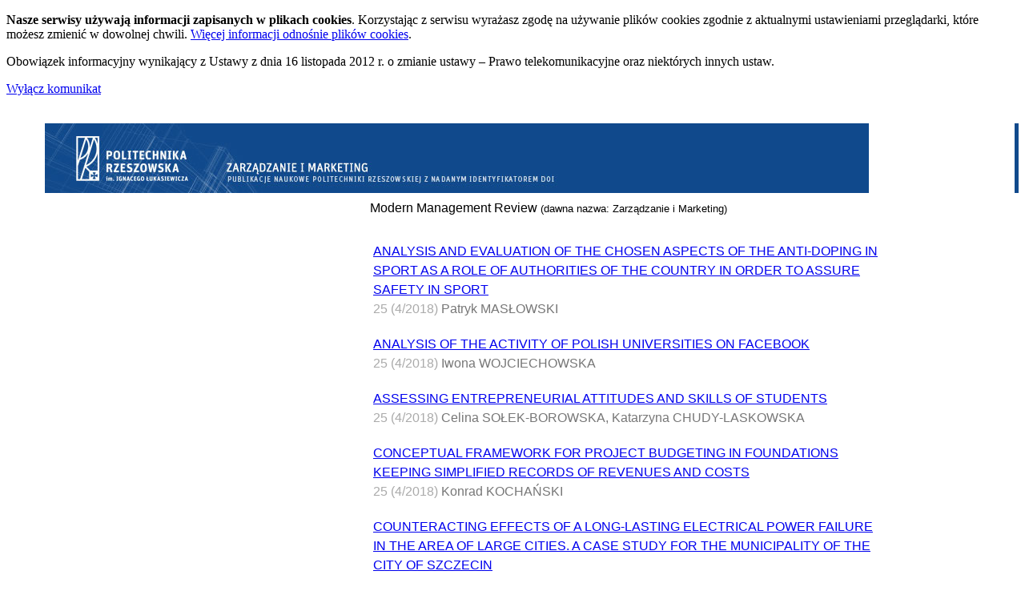

--- FILE ---
content_type: text/html; charset=UTF-8
request_url: http://doi.prz.edu.pl/pl/publikacje/zim/34
body_size: 4629
content:
<!DOCTYPE html PUBLIC "-//W3C//DTD XHTML 1.0 Transitional//EN" "http://www.w3.org/TR/xhtml1/DTD/xhtml1-transitional.dtd"> 
<html xmlns="http://www.w3.org/1999/xhtml" xml:lang="pl" lang="pl">
    <head>
        <title>DOI</title>
        <meta http-equiv="Content-Type" content="text/html; charset=utf-8" />
        <base href="http://doi.prz.edu.pl/" />
        <script type="text/javascript" src="http://doi.prz.edu.pl/js/js.js"></script>
        <script type="text/javascript">
            var base_url = 'http://doi.prz.edu.pl/';
        </script>
        <link href="http://arch-portal.prz.edu.pl/szablony/politechnika/style.css" rel="stylesheet" type="text/css" />
        <link href="http://doi.prz.edu.pl/css/style.css" rel="stylesheet" type="text/css" />
    </head>
    <body>
        <div class="cookies"><div><p><b>Nasze serwisy używają informacji zapisanych w plikach cookies</b>. Korzystając z serwisu wyrażasz zgodę na używanie plików cookies  zgodnie z aktualnymi ustawieniami przeglądarki, które możesz zmienić w dowolnej chwili. <a href="http://portal.prz.edu.pl/polityka-prywatnosci#cookies">Więcej informacji odnośnie plików cookies</a>.</p><p><span>Obowiązek informacyjny wynikający z Ustawy z dnia 16 listopada 2012 r. o zmianie ustawy &ndash; Prawo telekomunikacyjne oraz niektórych innych ustaw.</span></p><p class="akceptacja"><a onclick="infoCookiesClose(this, 'akceptacja_cookies')" href="javascript: void(0);">Wyłącz komunikat</a></p></div></div>        <table width="100%" border="0" cellpadding="0" cellspacing="0">
            <tr>
                <td class="back_l"></td>
                <td style="background: url(http://arch-portal.prz.edu.pl/szablony/politechnika/images/main_back.gif) 0px 0px repeat-y;">&nbsp;
                    <div class="blok_top" style="display: none">
                        <ul class="menuGora">
                            <li class="first"><a href="http://portal.prz.edu.pl/"><span>Strona główna PRz</span></a></li>
                            <li class=""><a href="http://doi.prz.edu.pl/pl"><span>Strona główna</span></a></li>
                        </ul>
                    </div>
                </td>
                <td></td>
            </tr>
            <tr>
                <td rowspan="2" class="back_l">&nbsp;</td>
                <td>
                    <div class="mainTop first_main">
                        <a href="http://doi.prz.edu.pl/pl"><img style="border-width: 0px;padding-left: 44px;"
                                                            src="http://doi.prz.edu.pl/images/logo_zim.jpg" alt=""/></a>
                    </div>
                    <div class="first_main">
                        <table class="mainTab" width="921" border="0" cellpadding="0" cellspacing="0" align="center">
                            <tr>
                                <td>
                                    <table width="100%" border="0" cellpadding="0" cellspacing="0">
                                        <tr>         
                                            <td class="lewyRegion"><div class="menu_lewe">
    <ul class="poziom1 normal">
                    <li>
                <a href="http://doi.prz.edu.pl/pl/pozycja/biis"><span>Budownictwo i Inżynieria Środowiska</span></a>
                            </li>
                    <li>
                <a href="http://doi.prz.edu.pl/pl/pozycja/ctb"><span>Chemical Technology & Biotechnology</span></a>
                            </li>
                    <li>
                <a href="http://doi.prz.edu.pl/pl/pozycja/elektrotechnika"><span>Elektrotechnika</span></a>
                            </li>
                    <li>
                <a href="http://doi.prz.edu.pl/pl/pozycja/einh"><span>Humanities and Social Sciences<span style="font-size: 0.7em;padding:0">(dawna nazwa: Ekonomia i Nauki Humanistyczne)</span></span></a>
                            </li>
                    <li>
                <a href="http://doi.prz.edu.pl/pl/pozycja/jma"><span>Journal of Mathematics and Applications</span></a>
                            </li>
                    <li>
                <a href="http://doi.prz.edu.pl/pl/pozycja/mechanika"><span>Mechanika</span></a>
                            </li>
                    <li>
                <a href="http://doi.prz.edu.pl/pl/pozycja/zim"><span>Modern Management Review<span style="font-size: 0.7em;padding:0">(dawna nazwa: Zarządzanie i Marketing)</span></span></a>
                                    <ul class="poziom2">
                                                    <li>
                                <a href="http://doi.prz.edu.pl/pl/pozycja/zim/1"><span>Zeszyty naukowe Politechniki Rzeszowskiej Nr 285, z. 19</span></a>
                            </li>
                                                    <li>
                                <a href="http://doi.prz.edu.pl/pl/pozycja/zim/40"><span>Modern Management Review, No. 27</span></a>
                            </li>
                                                    <li>
                                <a href="http://doi.prz.edu.pl/pl/pozycja/zim/35"><span>Modern Management Review, No. 26</span></a>
                            </li>
                                                    <li>
                                <a href="http://doi.prz.edu.pl/pl/pozycja/zim/30"><span>Modern Management Review, No. 25</span></a>
                            </li>
                                                    <li>
                                <a href="http://doi.prz.edu.pl/pl/pozycja/zim/25"><span>Modern Management Review, No. 24</span></a>
                            </li>
                                                    <li>
                                <a href="http://doi.prz.edu.pl/pl/pozycja/zim/20"><span>Modern Management Review, No. 23</span></a>
                            </li>
                                                    <li>
                                <a href="http://doi.prz.edu.pl/pl/pozycja/zim/15"><span>Modern Management Review, No. 22</span></a>
                            </li>
                                                    <li>
                                <a href="http://doi.prz.edu.pl/pl/pozycja/zim/10"><span>Modern Management Review, No. 21</span></a>
                            </li>
                                                    <li>
                                <a href="http://doi.prz.edu.pl/pl/pozycja/zim/4"><span>Modern Management Review, No. 20</span></a>
                            </li>
                                                    <li>
                                <a href="http://doi.prz.edu.pl/pl/pozycja/zim/45"><span>Modern Management Review, No. 26</span></a>
                            </li>
                                            </ul>
                            </li>
                    <li>
                <a href="http://doi.prz.edu.pl/pl/pozycja/pfe"><span>Physics for Economy</span></a>
                            </li>
            </ul>
</div>
<!--<ul class="poziom1" style="margin-bottom:10px;">
    <li class="single"><a href="http://prz.edu.pl"><img src="http://portal.prz.edu.pl/gfx/www/images/szablon/prz_home.gif" alt="Politechnika Rzeszowska" /></a></li>
</ul> -->
<div class="kontener1">
    <h2 class="tytul1">Logowanie</h2>
            <form name="logowanie" id="logowanie" method="post" action="http://doi.prz.edu.pl/pl/login">
            <div class="blok_logowanie">
                <p style="font-size:11px;">Logowanie za pomocą <b>Centralnej Usługi Uwierzytelniania PRz</b>.
                    Po zakończeniu pracy nie zapomnij zamknąć przeglądarki.</p>
                <div class="butt_orange_l"><a href="javascript: void(0);" onclick="document.logowanie.submit();">zaloguj</a></div>
                <div class="clear" style="margin-bottom:5px"></div>
            </div>
        </form>
    </div></td>
                                            <td>
                                                <table width="100%" border="0" cellpadding="0" cellspacing="0">
                                                    <tr>
                                                        <td>
                                                            <div class="td1">
                                                                <div class="kontWel1" style="padding-top:5px">
                                                                    <div class="blAkt_tyt1">
                                                                        <div class="ty1">
                                                                            <div class="ty1_1">
                                                                                <div class="ty2">
                                                                                    <div class="ty3" style="padding:5px 0 5px 10px;">
                                                                                        Modern Management Review <span style="font-size: 0.8em;font-weight: normal;">(dawna nazwa: Zarządzanie i Marketing)</span>                                                                                    </div>
                                                                                </div>
                                                                            </div>
                                                                        </div>
                                                                    </div>
                                                                    <div class="content">
                                                                        <div class="opisyOpis">
                                                                            <div class="f-box d-box">
        <div>
            <ul class="lista"><li>
                            <p><a class="title" href="http://doi.prz.edu.pl/pl/publ/zim/368">ANALYSIS AND EVALUATION OF THE CHOSEN ASPECTS OF THE ANTI-DOPING IN SPORT AS A ROLE OF  AUTHORITIES OF THE COUNTRY IN ORDER TO ASSURE SAFETY IN SPORT</a><br /><span>25 (4/2018)</span> Patryk MASŁOWSKI</p>
                        </li><li>
                            <p><a class="title" href="http://doi.prz.edu.pl/pl/publ/zim/378">ANALYSIS OF THE ACTIVITY OF POLISH UNIVERSITIES ON FACEBOOK</a><br /><span>25 (4/2018)</span> Iwona WOJCIECHOWSKA</p>
                        </li><li>
                            <p><a class="title" href="http://doi.prz.edu.pl/pl/publ/zim/372">ASSESSING ENTREPRENEURIAL ATTITUDES AND SKILLS OF STUDENTS</a><br /><span>25 (4/2018)</span> Celina SOŁEK-BOROWSKA, Katarzyna CHUDY-LASKOWSKA</p>
                        </li><li>
                            <p><a class="title" href="http://doi.prz.edu.pl/pl/publ/zim/365">CONCEPTUAL FRAMEWORK FOR PROJECT BUDGETING IN FOUNDATIONS KEEPING SIMPLIFIED RECORDS OF REVENUES AND COSTS</a><br /><span>25 (4/2018)</span> Konrad KOCHAŃSKI</p>
                        </li><li>
                            <p><a class="title" href="http://doi.prz.edu.pl/pl/publ/zim/361">COUNTERACTING EFFECTS OF A LONG-LASTING ELECTRICAL POWER FAILURE IN THE AREA OF LARGE CITIES.  A CASE STUDY FOR THE MUNICIPALITY OF THE CITY OF SZCZECIN</a><br /><span>25 (4/2018)</span> Cezary Guźniczak</p>
                        </li><li>
                            <p><a class="title" href="http://doi.prz.edu.pl/pl/publ/zim/376">CREATING A BRAND OF THE INTELLIGENT ENTERPRISE THROUGH BUILDING RELATIONSHIPS WITH STAKEHOLDERS</a><br /><span>25 (4/2018)</span> Wioletta WEREDA</p>
                        </li><li>
                            <p><a class="title" href="http://doi.prz.edu.pl/pl/publ/zim/363">DYNAMIC STABILIZATION – A STRATEGY FOR THE DEVELOPMENT OF SMALL AND MEDIUM FAMILY ENTERPRISES</a><br /><span>25 (4/2018)</span> Adriana KASZUBA-PERZ</p>
                        </li><li>
                            <p><a class="title" href="http://doi.prz.edu.pl/pl/publ/zim/359">E-HEALTH AS A TOOL FOR STRENGTHENING THE ROLE OF A PATIENT IN THE PROCESS OF PROVIDING HEALTH SERVICES</a><br /><span>25 (4/2018)</span> Małgorzata Dymyt, Tomasz Dymyt</p>
                        </li><li>
                            <p><a class="title" href="http://doi.prz.edu.pl/pl/publ/zim/374">EFFECTIVENESS OF INDICATION OF LEX MERCATORIA IN A CHOICE-OF-LAW CLAUSE IN INTERNATIONAL COMMERCIAL CONTRACTS</a><br /><span>25 (4/2018)</span> Natalia SZWAJCZAK</p>
                        </li><li>
                            <p><a class="title" href="http://doi.prz.edu.pl/pl/publ/zim/362">ENVIRONMENTAL SECURITY MANAGEMENT FROM THE PERSPECTIVE OF ENVIRONMENTAL DISPUTES RESOLUTION</a><br /><span>25 (4/2018)</span> Marcin JURGILEWICZ</p>
                        </li><li>
                            <p><a class="title" href="http://doi.prz.edu.pl/pl/publ/zim/366">EVIDENCE BASED TRAINING APPROACH IN ORGANIZATIONAL PRACTICE</a><br /><span>25 (4/2018)</span> Kamila LUDWIKOWSKA</p>
                        </li><li>
                            <p><a class="title" href="http://doi.prz.edu.pl/pl/publ/zim/371">FROM INFORMATION TO THE WAR OF INFORMATION</a><br /><span>25 (4/2018)</span> Grzegorz ROSŁAN</p>
                        </li><li>
                            <p><a class="title" href="http://doi.prz.edu.pl/pl/publ/zim/364">NEURO(MANAGEMENT) THROUGH THE PRISM OF BRAIN RESEARCH</a><br /><span>25 (4/2018)</span> Monika KŁOS</p>
                        </li><li>
                            <p><a class="title" href="http://doi.prz.edu.pl/pl/publ/zim/373">PROCESSES OF COMMUNICATION WITH CANDIDATES IN EMPLOYER BRANDING</a><br /><span>25 (4/2018)</span> Magdalena M. STUSS, Izabela STAŃCZYK, Anna WZIĄTEK-STAŚKO</p>
                        </li><li>
                            <p><a class="title" href="http://doi.prz.edu.pl/pl/publ/zim/377">SPIRITUALITY AND JOB SATISFACTION. MEDIATING ROLE OF STRESS, GRATITUDE TOWARDS ORGANIZATION AND TRUST IN SUPERVISOR. MODERATING ROLE OF RELIGIOUS PRACTICES</a><br /><span>25 (4/2018)</span> Marcin WNUK</p>
                        </li><li>
                            <p><a class="title" href="http://doi.prz.edu.pl/pl/publ/zim/369">STANDARDIZATION OF CORPORATE SOCIAL RESPONSIBILITY REPORTING</a><br /><span>25 (4/2018)</span> Grażyna MICHALCZUK, Urszula KONARZEWSKA</p>
                        </li><li>
                            <p><a class="title" href="http://doi.prz.edu.pl/pl/publ/zim/367">STATE MANAGEMENT MECHANISMS OF BUSINESS IN DEVELOPED COUNTRIES</a><br /><span>25 (4/2018)</span> Valerii MARENICZENKO</p>
                        </li><li>
                            <p><a class="title" href="http://doi.prz.edu.pl/pl/publ/zim/360">THE FORMATION OF THE RUSSIAN MODEL OF ENTREPRENEURSHIP ETHICS</a><br /><span>25 (4/2018)</span> Aлександр Гугнин, Юлия Лисневская</p>
                        </li><li>
                            <p><a class="title" href="http://doi.prz.edu.pl/pl/publ/zim/375">THE IMPORTANCE OF FINANCIAL MOTIVATORS IN THE EMPLOYEE MOTIVATION IN ENTERPRISES OF THE REGION OF KONIN</a><br /><span>25 (4/2018)</span> Agnieszka SZYMANKOWSKA</p>
                        </li><li>
                            <p><a class="title" href="http://doi.prz.edu.pl/pl/publ/zim/370">The procedures of aviation accidents investigation. The human factor as a greatest aviation safety threat</a><br /><span>25 (4/2018)</span> Jan RAJCHEL</p>
                        </li><li>
                            <p><a class="title" href="http://doi.prz.edu.pl/pl/publ/zim/358">USING THE RELATIVE STRENGTH INDEX FOR ACTIVE INVESTMENTS IN THE FOREIGN EXCHANGE MARKET</a><br /><span>25 (4/2018)</span> Ceslovas BARTKUS</p>
                        </li></ul>        </div>
    </div>
    </div>
                                                                    </div>
                                                                </div>
                                                            </div>
                                                        </td>
                                                        <td>
                                                            <div class="td2"></div>
                                                        </td>
                                                    </tr>

                                                </table>
                                            </td>
                                        </tr>
                                    </table> 
                                </td>   

                            </tr>
                            <tr>
                                <td style="padding-left: 193px;">
                                    <div class="stopka">
                                        <div class="stopkaKontakt">POLITECHNIKA RZESZOWSKA im. Ignacego Łukasiewicza; al. Powstańców Warszawy 12, 35-959 Rzeszów<br/> tel.: +48 17 865 11 00, fax.: +48 17 854 12 60<br />Administrator serwisu: <script type="text/javascript">
	//<![CDATA[
	var l=new Array();
	l[0]='>';l[1]='a';l[2]='/';l[3]='<';l[4]='|108';l[5]='|112';l[6]='|46';l[7]='|117';l[8]='|100';l[9]='|101';l[10]='|46';l[11]='|122';l[12]='|114';l[13]='|112';l[14]='|64';l[15]='|110';l[16]='|105';l[17]='|109';l[18]='|100';l[19]='|97';l[20]='|98';l[21]='|101';l[22]='|119';l[23]='>';l[24]='"';l[25]='|108';l[26]='|112';l[27]='|46';l[28]='|117';l[29]='|100';l[30]='|101';l[31]='|46';l[32]='|122';l[33]='|114';l[34]='|112';l[35]='|64';l[36]='|110';l[37]='|105';l[38]='|109';l[39]='|100';l[40]='|97';l[41]='|98';l[42]='|101';l[43]='|119';l[44]=':';l[45]='o';l[46]='t';l[47]='l';l[48]='i';l[49]='a';l[50]='m';l[51]='"';l[52]='=';l[53]='f';l[54]='e';l[55]='r';l[56]='h';l[57]=' ';l[58]='a';l[59]='<';
	for (var i = l.length-1; i >= 0; i=i-1){
	if (l[i].substring(0, 1) == '|') document.write("&#"+unescape(l[i].substring(1))+";");
	else document.write(unescape(l[i]));}
	//]]>
	</script></div>
										<p><a href="/deklaracja-dostepnosci.php">Deklaracja dostępności</a> | <a href="https://w.prz.edu.pl/polityka-prywatnosci" target="_blank">Polityka prywatności</a></p>
                                    </div>

                                </td>
                            </tr>

                        </table>
                    </div>
                </td>
                <td rowspan="2" class="back_r">&nbsp;</td>
            </tr>
        </table>
    </body>
</html>


--- FILE ---
content_type: text/css
request_url: http://doi.prz.edu.pl/css/style.css
body_size: 4488
content:
body{
    font-family: "Trebuchet MS";
}

.errors, div.opisyOpis form .errors{
    border: 2px solid #d8515f;
    border-radius: 5px;
    color: #9f6167;
    padding : 10px 20px;
    margin-bottom: 10px;
    background:#fff;
    font-size:1.2em;
    font-family: "Trebuchet MS";
    margin:10px auto 20px auto;

}

.fl{
    float:left !important;
}

.fr{
    float:right !important; 
}

.validation_errors_header {
    color:#9f6167;
    font-size:1.2em;
    font-family: "Trebuchet MS";
}

.validation_errors{
    border: 2px solid #d8515f;
    border-radius: 5px;
    padding : 10px 20px;
    background:#fff;
    margin:10px auto 20px auto;
}


.validation_errors .errors{
    border: 0 none;
    color: #9f6167;
    padding : 5px;
    background:#fff;
    font-size:1em;
    font-family: "Trebuchet MS";
    margin:0;
}

.messages{
    border: 3px solid #d8515f;
    border-radius: 5px;
    color: #996666;
    padding : 10px 20px;
    margin-bottom: 10px;
    background:#fff;
    font-size:1.2em;
    line-height:1.4em;
    font-family: "Trebuchet MS";
    margin:10px auto 20px auto;
}

.messages a{
    color:#996666;
    text-decoration:underline;
}

.messages a:hover{
    color: #114B8D;
    text-decoration:underline;
}

.messages span.comment{
    color: #777;
    font-size:0.8em;
}

a.vstd:visited{
    color: #a7abb1 !important;
}

ul.subtitle, ul.subtitle li{
    list-style-type: none;
}

div.opisyOpis .f-box label span.slabel, 
div.opisyOpis .f-box div span.slabel{ 
    display : block;
    float: left;  
}
div.opisyOpis .f-box label,
div.opisyOpis .f-box div.fieldset-row,
div.opisyOpis .f-box div.ck_edytor
{  
    display : block;
    float: left;  
    width : 100%;
    padding : 10px 0 0 0;
}

div.opisyOpis .f-box label label,
div.opisyOpis .f-box div.fieldset-row label{
    float:left;
    width:auto;
    line-height:22px;
    height:22px;
    padding:0;
    margin: 0 10px 0 5px;
}

div.opisyOpis .f-box label label.txt,
div.opisyOpis .f-box div.fieldset-row label.txt{
    line-height:27px;
    height:27xp;
}

div.opisyOpis .f-box label#kalendarz,
div.opisyOpis .f-box div#kalendarz{  
    position:absolute;
    margin-left:-282px;
    width:272px;
}

div.opisyOpis .f-box label#kalendarz table.kalendarz,
div.opisyOpis .f-box div#kalendarz table.kalendarz{  
    float:left;
    border: 1px solid #124B8E;
    padding:5px;
    border-radius: 3px 3px 3px 3px;
    background:#F5FAFF;
}

div.opisyOpis .f-box label span, div.opisyOpis .f-box label p,
div.opisyOpis .f-box div span.slabel, div.opisyOpis .f-box div.fieldset-row p{
    width : 100%; 
    margin-bottom:5px;
    text-align : left;
    float: left;
    line-height: 1.5em;
    color:#999;
}

div.opisyOpis .f-box div.fieldset-row p{
    margin-top:5px;
}

div.opisyOpis .f-box div.fieldset-row ul li p, div.opisyOpis .f-box div.fieldset-row ul li span{
    display: inline;
    float: none;
}

div.opisyOpis .f-box label span.slabel span,
div.opisyOpis .f-box div span.slabel span{
    margin-bottom:0;
}

div.opisyOpis .f-box label span.slabel a,
div.opisyOpis .f-box div span.slabel a{
    font-size: 0.9em;
}

div.opisyOpis .f-box label span.comment,
div.opisyOpis .f-box div.fieldset-row span.comment{
    font-size:0.9em;
}

div.opisyOpis .f-box label span.comment b,
div.opisyOpis .f-box div.fieldset-row span.comment b{
    font-size:1.1em;
}

div.opisyOpis .f-box label span.slabel b,
div.opisyOpis .f-box div span.slabel b{
    color: #222;
    font-weight:normal;
}

div.opisyOpis .f-box label span b.rq,
div.opisyOpis .f-box div span.slabel b.rq{
    color: #ff0000;
    font-weight:normal;
}

div.opisyOpis .f-box label p.tekst,
div.opisyOpis .f-box div.fieldset-row p.tekst{
    width:100%;
    margin:1px 0;
    border-width: 1px 0 0;
    border-style: solid;
    border-color: #eee;
}

div.opisyOpis .f-box label p.tekst span,
div.opisyOpis .f-box div.fieldset-row p.tekst span{
    float:left;
    width:68%;
}

div.opisyOpis .f-box label p.tekst b,
div.opisyOpis .f-box div.fieldset-row p.tekst b{
    color:#000;
    background:#eee;
    padding:2px 5px;
    float:right;
    width:20%;
    margin-right:10px;
    text-align:right;
}

div.opisyOpis .f-box label.wyszukaj input,
div.opisyOpis .f-box div.wyszukaj input{
    width : 280px;
}
div.opisyOpis .f-box label.wyszukaj a.wyszukaj,
div.opisyOpis .f-box div.wyszukaj a.wyszukaj{
    float: right;
    width : 103px;
    text-align: right;
    line-height:28px;
}

div.opisyOpis .f-box label .przedmiot,
div.opisyOpis .f-box div.fieldset-row .przedmiot{min-height:72px;max-height:256px;}

div.opisyOpis .f-box label .resize,
div.opisyOpis .f-box div.fieldset-row .resize,
div.opisyOpis .f-box label .download,
div.opisyOpis .f-box div.fieldset-row .download{
    float:right;
    font-size:0.8em;
    color:#4E94D8;
    background: url("../images/akt_tlo.gif") no-repeat scroll 0 6px #fff;
    padding:1px 4px 1px 5px;
    border-radius:3px;
    margin-left:3px;
}

div.opisyOpis .f-box label .resize,
div.opisyOpis .f-box div.fieldset-row .resize{
    color:#aacae6;
}

div.opisyOpis .f-box input,
div.opisyOpis .f-box select,
div.opisyOpis .f-box textarea{ 
    float : left;
    width:644px; 
    border-radius: 3px;
    padding:5px;
    font-size: 13px;
    border: 1px solid #4e94d8;
    color: #333333;
}

div.opisyOpis .f-box input.tekst{
    background:#eee;
    border:0 none;
    font-weight:bold;
    color:#000;
    border-radius:0;
    cursor: auto;
    font-family: "Trebuchet MS";
}

div.opisyOpis .f-box textarea
{
    height:32px;
    max-height:128px;
    min-height:32px;
    max-width:644px;
    min-width:644px;
}

div.opisyOpis .f-box input.short
{
    width:100px !important;
}

div.opisyOpis .f-box input.nr
{
    text-align:right;
}

div.opisyOpis .f-box #plik{
    width:auto;
}

div.opisyOpis .f-box select{
    width:656px;
}

div.opisyOpis select{
    font-size: 13px;
    border: #AAA  1px solid;
}

div.opisyOpis .f-box ol,
div.opisyOpis .f-box ul{
    width: 100%;
}
div.opisyOpis .f-box ol input,
div.opisyOpis .f-box ul input,
div.opisyOpis .f-box ol select,
div.opisyOpis .f-box ul select,
div.opisyOpis .f-box ol label,
div.opisyOpis .f-box ul label,
div.opisyOpis .f-box ol div,
div.opisyOpis .f-box ul div{
    float: none;
    margin: 3px;
}

div.opisyOpis .f-box li{
    margin-top: 5px;
    margin-bottom: 5px;
}

div.opisyOpis .f-box li input {
    border : 1px solid #AAA;
    float: none;
}

div.opisyOpis .f-box div.fieldset-row div{
    padding : 0;
    border : 0px none;
    margin: 0;
}

div.opisyOpis form div.buttons{
    text-align : center;
    border:0 none;
    width:100%;
    float:left;
    clear:both;
} 

div.opisyOpis form div.buttons .orange_button{
    float:none;
    margin-top:0;
}

div.opisyOpis  .orange_button, div.opisyOpis .f-box .orange_button{
    border-radius: 5px 5px 5px 5px;
    background-color: #FF771C;
    border: 1px solid #EA6207;
    color: #FFFFFF;
    float: left;
    font-family: "Trebuchet MS";
    font-size: 12px;
    margin-left: 5px;
    margin-top: 9px;
    padding: 4px 10px;
    width: auto !important;
}

div.opisyOpis .f-box, .ramka .f-box {
    margin-bottom : 10px; 
    padding : 10px 20px 20px;
    border: 1px solid #a6d3ff;
    border-radius: 5px;
    overflow : hidden;
}

div.opisyOpis .d-box, .ramka .d-box{
    border: 0 none;
    padding : 0;
}

div.opisyOpis .d-box div, .ramka .d-box div{
    /*padding : 0; */
}

div.opisyOpis .d-box div.tresc{
    padding:0 10px;
}

div.opisyOpis .d-box div.tresc ol{
    margin-left:15px;
}

div.opisyOpis .d-box div.tresc ol li{
    list-style-position: outside;
}

div.opisyOpis .d-box div.tresc ol li p{
    padding:0;
}

.ramka .f-box .dliczba{
    color: #aaa;
}

div.opisyOpis .f-box legend, .ramka .f-box legend{
    font-weight:bold;
    font-size:14px;
    color:#000;
    padding:3px 5px;
    font-family: "Trebuchet MS";
    border-radius: 5px;
}

.ramka{
    float:left;
    padding:10px;
    width: 100%;
    /*width:686px;*/
}

.ramka .tree{
    padding:0;
}

.ramka .tree h1.hidden-branch{
    background: none repeat scroll 0 0 #FFFFFF !important;
    font-weight: bold;
    padding-left: 8px;
}

.ramka .tree h1.hidden-branch span.dliczba{
    font-weight: normal;
}

.ramka .tree .contener-hidden-branch{
    padding-left:0px;
}

.ramka .tree .contener-hidden-branch-last{
    background: none repeat scroll 0 0 #FFFFFF !important;
    padding-left: 0 !important;
}

.ramka .tree .contener-h1, .ramka .tree .contener-h2, .ramka .tree .contener-h3, .ramka .tree .contener-h4, .ramka .tree .contener-h5, .ramka .tree .contener-h6, .ramka .tree .contener-h7 {
    padding-left: 15px;
}

div.cpv{
    float:left;
    padding : 5px 10px;
    border : 1px solid #AAA;
    margin: 10px 0;
}

div.opisyOpis div.cpv ul li{
    font-size:10px;
    font-style: normal;
    padding:0 10px;
    background-position: 0 7px;
    border:0 none;
}
div.cpv ul li a{
    font-size:12px;
}

div.opisyOpis input.checkbox{
    width: 15px;
    height: 15px;
    margin-left: 65px;
    float: left;
}
div.opisyOpis{
    padding: 10px 0;
}
div.opisyOpis li{
    margin: 0;
}
input.empty{
    color: white;
}
a.button{
    padding: 1px 3px;
    color: white;
    text-decoration: none;
    background-color:#f18200;
    white-space:nowrap;
}
a.button:hover {background-color:#A15700;}
li{
    line-height:1.5;
}
div.opisyOpis fieldset label a,
div.opisyOpis div.fieldset-row a{
    padding: 0 4px;
}

.mytable {border:1px solid #aaa; margin-bottom:10px; padding:5px}
.mytable th{
    background-color: #ddd;
    padding: 5px;
}
.mytable td {padding: 2px}
.mytable td.lp, .mytable td.last {text-align:center;}
.mytable .hovered, .mytable tr:hover{background-color:#ddd; font-weight:bold;}

.poziom1 li a span
{
    font-size:14px;
}

ul.poziom1 li a {
    background-position:12px 11px; 
}

ul.poziom1 li a:hover {
    background-position:12px 11px; 
}

ul.normal li a span {
    font-weight:normal;
    line-height:normal;
}

.poziom2 li a span
{
    font-size:12px;
}

ul.poziom2 li a {
    background-position:25px 11px; 
}

ul.poziom2 li a:hover {
    background-position:25px 11px; 
}

ul.poziom2 li ul li a {
    background-position:35px 11px; 
}

ul.poziom2 li ul li a:hover {
    background-position:35px 11px; 
}

div.opisyOpis div.formbox{
    border:1px solid #124B8E;
    padding:10px;
    border-radius: 5px;
    margin-top:10px;
}

.tabela{
    clear:both;
    width:684px;
}

div.opisyOpis h3, div.opisyOpis h2 {
    padding: 0px;
    clear:both;
}

.tabela th, div.opisyOpis h3{
    font-size:18px;
    background:#fff;
    color:#000;
    font-weight:bold;
    width:auto;
    text-align:left;
    padding:5px 10px;
    font-family: "Trebuchet MS";
    border-top:1px solid #aaa;
    border-bottom:1px solid #aaa;
}

.tabela th
{
    font-size:14px;
}



div.opisyOpis h3 a
{
    font-size:0.9em;
}

.tabela .on{
    color:#000 !important;
}

.tabela .off{
    color:#aaa !important;
}

.tabela td{
    padding:4px 7px !important;
    color:#777;
}

.tabela td.info{
    padding:0 0 10px !important;
}
.tabela .bg{
    background:#F5FAFF;
    border-radius: 3px;
}

.tabela td.editMore{
    text-align:right;
    padding-top:8px !important;
    padding-bottom:8px !important;
    line-height:17px;
    height:17px;
}

.tabela td.editMore{
    font-size:11px;
}

.tabela td.editMore .more{
    font-size:12px;
    background-position:right 5px;
}

div.opisyOpis ol li{
    padding:5px 0;
}

div.opisyOpis ol li p{
    margin:0;
}

div.opisyOpis ul li{
    padding:5px 18px;
    background-position:10px 12px;
    margin-top:2px;
    border:0px solid #deeeff;
    border-radius: 3px;
    border:1px solid #deeeff;
    width:634px !important;
}

div.opisyOpis ul.pdf li{
    background: url("../images/pdf.gif") no-repeat scroll 5px 6px transparent;
    padding:5px 10px 5px 25px;
    width: auto !important;
}

div.opisyOpis ul li span{
    color:#aaa;
    float: none;
    line-height: normal;
    margin:0;
    width: auto;
    display: inline;
}

div.opisyOpis ul li .title{
    margin-left:0px;
    font-size:1em;
    font-weight:normal;
    padding-left: 0;
}

div.opisyOpis ul.pdf li .title{
    padding-left: 0;
}

div.opisyOpis ul li .akcja{
    font-size:0.9em;
    color: #4E94D8;
}

div.opisyOpis ul li .zmieniony{
    text-decoration: line-through;
}

div.opisyOpis ul.text li{
    border:0 none;
    background-position: 0 7px;
    padding-top:0;
    margin:0;
}

div.opisyOpis ul li.bg{
    background-color: #F5FAFF;
    border:1px solid #deeeff;
}

div.opisyOpis ul li .wnioskiOpis{
    margin:0 0 0 10px;
    font-size:1em;
}


div.opisyOpis ul li .wnioskiOpis span{
    font-size:0.9em;
    color:#666;
    font-weight: normal;
    margin-left:15px;
}

div.opisyOpis ul li .wnioskiOpis span.start, div.opisyOpis ul li .wnioskiOpis a.start{
    margin-left:0;
}

div.opisyOpis ul li .wnioskiOpis a{
    margin:0 5px;
    font-size:0.9em;
}

div.opisyOpis ul li .wnioskiOpis a.title{
    font-size:1.1em;
}

.opisyOpis .planAkcja
{
    text-align:right;
    border-top:1px solid #aaa;
    padding-top:4px;
    margin:5px 0 25px;
    color:#eee;
}

.opisyOpis .planAkcja a{
    margin: 0 5px;
    color:#114B8D;
    background: url("http://portal.prz.edu.pl/szablony/politechnika/images/szukaj.gif") no-repeat scroll right 5px transparent;
    padding-right: 8px;
}

#wait{
    display:none;
    width:100%;
    text-align:center;
    padding:15px 0;
}

.art_opis{
    line-height:17px;
    height:34px;
    overflow:hidden;
}

.art_opis .more{
    margin-left:0;
}

.top_menu
{
    text-align:right;
}

div.opisyOpis .top_menu
{
    margin: 0 0 20px 0;
}

.top_menu a, .top_menu b
{
    margin:0 7px;
    font-size:1.1em;
}

.top_menu a
{
    background-position:right 6px;
}

.top_menu b
{
    text-decoration:underline;
}

.top_menu a.start
{
    margin-left:0;
}

div.opisyOpis table.kalendarz{
    width:auto;
    margin:10px auto;
}

div.opisyOpis table.kalendarz td{
    background-color: #fff;
    border: 1px solid #DEEEFF;
    border-radius: 3px;
    text-align:center;
    vertical-align:center;
    width:30px;
    height:30px;
}

div.opisyOpis table.kalendarz td.week{
    background-color: #DEEEFF;
    color:#124B8E;
    border-color: #124B8E;
}

div.opisyOpis table.kalendarz th{
    padding:5px 0;
    color:#124B8E;
    font-size:1.4em;
}

div.opisyOpis table.kalendarz td a.on{
    color:#FF771C;
    text-decoration:underline;
}

table.daneOsobowe td p.uwaga{
    text-align:left;
}

.emailform{
    width:100px !important;
    float:left;
}

.emailform_at{
    margin-left:5px;
    line-height:24px;
}

table.daneOsobowe td.fieldname p{
    line-height:normal;
    margin-top:3px;
}

table.daneOsobowe td select{
    width:320px;
}

.kierownicy td{
    padding:4px 7px !important;
}

.kierownicy td{
    color:#777;
}

.kierownicy .kierownik{
    color:#000 !important;
}

.kierownicy .bg{
    background:#f4f4f4;
}

.kierownicy .header{
    background:#e4e4e4;
    font-weight:bold;
    width:auto !important;
    text-align:left !important;
}

div.opisyOpis ol{
    list-style-position: inside;
    list-style-type: decimal;
    padding:0;
}

div.opisyOpis ul{
    list-style-position: inside;
    list-style-type: none;
    padding:0;
}

div.opisyOpis ol ol{
    list-style-type: none;
    padding-left: 20px;
}

div.opisyOpis ul li{
    float:left;
    clear:both;
    width:auto;
}

.filedownload {
    background: url("../images/pdf.gif") no-repeat scroll 0 0 transparent;
    color: #114B8D !important;
    display: block;
    font-weight: normal !important;
    font-size:0.9em;
    line-height: 16px;
    padding: 3px 0 0 25px !important;
    font-weight: normal;
    text-decoration: none;
}

div.opisyOpis .f-box{
    width:auto;
}

div.opisyOpis .dokument div{
    padding-top:5px;
}

div.opisyOpis .dokument div span{
    color:#438ABE;
    text-decoration: underline;
    width:auto;
    margin-right:5px;
    font-size:0.9em;
}

div.opisyOpis .dokument div ul li span{
    text-decoration: none;
    font-size:0.9em;
    color:#999;
}

div.opisyOpis .dokument div p{
    color:#222;
    width:auto;
    margin:0;
    float:left;
}

div.opisyOpis .d-box div ul.lista li, 
div.opisyOpis .f-box div.fieldset-row ul.lista li{
    border: 0 none;
    margin:0;
    padding:2px 0 2px 14px;
    background-position: 4px 9px;
}

div.opisyOpis .d-box div ul.lista li a{

}

div.opisyOpis .d-box div ul.lista li.header{
    background:transparent;
    padding: 2px 0 2px 5px;
    font-weight: bold;
}

div.opisyOpis .d-box div ul.lista li.header span{
    font-weight: normal;
}

div.opisyOpis .d-box div ul.lista li.separator{
    background:transparent;
    padding: 0;
    margin: 25px 0 0;
    border-top: 1px dotted #ccc;
}

div.opisyOpis .d-box div ul.lista li p, div.opisyOpis .f-box div.fieldset-row ul.lista li p{
    float:left;
    clear:both;
    color:#777;
    margin-top:0;
    /*font-size:0.9em;*/
}

div.opisyOpis .d-box div ul.lista li a{
    float:left;
    clear:both;
}

div.opisyOpis .dokument div ul{
    width:auto;
    float:left;
}

div.opisyOpis .dokument div ul.pdf li.opis, div.opisyOpis .dokument div ul.metryczka li{
    background: transparent; 
    border: 0 none;
    margin:0;
    padding: 0 10px 10px 25px;
}

div.opisyOpis .dokument div ul.pdf li.opis{
    padding-left: 5px;
}

div.opisyOpis .dokument div ul.pdf li.pobierz{
    border: 0 none;
}

div.opisyOpis .dokument div ul.metryczka{
    border:1px dotted #ccc;
    float:left;
    width:692px;
    margin:2px;
    padding:5px;
    background:#f9f9f9;
    border-radius:0;
}

div.opisyOpis .dokument div ul.metryczka li{
    padding: 2px 5px;
    border-radius:0;
    float:left;
}

div.opisyOpis .dokument div ul.metryczka li ul.plik li{
    margin:0;
    background:transparent;
    margin:0;
    padding:0 10px;
    border: 0 none;
}

div.opisyOpis .dokument div ul.metryczka li p{
    font-size:0.9em;
    float:left;
}


div.opisyOpis .dokument div ul.metryczka li p a{
    padding:0;
}

div.opisyOpis .dokument div ul.metryczka li span{
    font-size:0.9em;
    color:#555;
    float:left;
}

div.opisyOpis .dokument div ul.metryczka li p span{
    font-size:1em;
}


div.opisyOpis .dokument div ul.metryczka li ul.plik li a{
    font-weight:normal;
    margin:0;
    font-size:0.9em;
}

div.opisyOpis .dokument div ul.metryczka li ul.pred li a{
    color:red;
}

div.opisyOpis .dokument div ul.metryczka li ul.plik li span{
    color:#aaa;
    float:none;
    margin:0;
    display:inline;
}

div.opisyOpis .dokument div ul.pdf li.plik{
    background-position: 0 6px; 
    border: 0 none;
    margin-bottom:0;
}

div.opisyOpis .dokument div ul.pdf li.plik a{
    font-size:1.2em;
    font-family: "Trebuchet MS";
    font-weight:bold;
    line-height:normal;
}

div.opisyOpis .dokument div ul.pdf li.header{
    background: transparent;
    padding-left: 5px;
    font-size: 1.2em;
}

div.opisyOpis .dokument div ul.pdf li.header span{
    color:red;
    font-size:0.8em;
}

div.opisyOpis .f-box div.fieldset-row ul.wyniki li{
    padding-left: 28px;
}

div.opisyOpis .f-box div.fieldset-row ul.wyniki li p span{
    display:inline;
    float:none;
}

div.opisyOpis .dokument div ul.pdf li.plik a.zmieniony{
    text-decoration: line-through;
}

div.opisyOpis .dokument div ul.pdf li span{
    color: #777;
    margin:0 5px 0;
}


.tree a.str_usun{
    float:right;
    font-size: 0.9em;
    color: #6699cc;
}

div.formularzMargines {
    padding: 0;
    width: 100%;
}

div.opisyOpis h3 {
    border:0 none;
}

div.opisyOpis .f-box .szukaj_button {
    background-color: #FF771C;
    border: 1px solid #EA6207;
    border-radius: 5px 5px 5px 5px;
    color: #FFFFFF;
    float: left;
    font-family: "Trebuchet MS";
    font-size: 12px;
    margin-left: 5px;
    margin-top: 9px;
    padding: 4px 10px;
    width: auto !important;
}

div.opisyOpis .f-box .szukaj_form {
    background-color: #FAFAFA;
    border: 1px solid #438ABE;
    border-radius: 5px 5px 5px 5px;
    color: #000;
    float: left;
    font-family: "Trebuchet MS";
    font-size: 15px;
    margin-top: 5px;
    padding: 5px 10px;
    width: 300px !important;
}

div.opisyOpis ul.szukaj_obszar li{
    border:0 none;
    padding: 0 0 0 1px !important;
    background-position: 3px 7px;

}

div.opisyOpis ul.szukaj_obszar li a{
    font-size:1em;
    background: transparent;
    color:#6699cc;
}

div.opisyOpis .f-box .slowa_kluczowe a{
    padding:0;
}


div.opisyOpis .publikacja {
    font-family: "Arial",​ Arial,​ Helvetica,​ sans-serif;
    margin: 0 10px;
    color: #333;
    max-width: 690px;
    overflow: hidden;
}


div.opisyOpis .publikacja h1{
    font-size:28px;
    color:#333;
    line-height: 30px;
    text-align: justify;
}


div.opisyOpis .publikacja h2{
    background: url("../images/tree_plus.gif") no-repeat scroll 4px 5px #f3f3f3;
    border: 1px solid #F1F1F1;
    border-radius: 3px 3px 3px 3px;
    font-size: 16px;
    font-weight: bold;
    padding: 5px 8px 5px 28px;
    height: 22px !important;
    line-height: 22px !important;
    color:#222;
    margin:10px 0;
}

div.opisyOpis .publikacja h2.on{
    background-image: url("../images/tree_minus.gif");
}

div.opisyOpis .publikacja .autors{
    font-size:14px;
    letter-spacing: 0.02em;
    margin: 5px 0;
}

div.opisyOpis .publikacja .doi{
    font-size:14px;
    margin:15px 0 30px;
}

div.opisyOpis .publikacja .doi audio{
    padding: 0;
}

div.opisyOpis .publikacja .content {
    padding:2px 30px;
}

div.opisyOpis .publikacja .content p{
    font-size:14px;
    padding:2px 0;
    text-align: justify;
    line-height: 1.4;
}

div.opisyOpis .publikacja .content p a{
    padding: 0;
}

div.opisyOpis .publikacja .content p a.pdf, div.opisyOpis div.fieldset-row a.pdf{
    background: url("../images/pdf.gif") no-repeat scroll 0 3px transparent;
    padding: 5px 10px 5px 24px;
    width: auto !important;
    color: #114B8D;
    font-size: 14px;
}

div.opisyOpis div.fieldset-row a.pdf{
    font-size: 12px;
}

div.opisyOpis .publikacja .about p{
    font-size: 14px;
    margin: 5px 0;
}

div.opisyOpis .publikacja .about p span{
    font-size:10px;
    border-bottom: 1px dotted #222;
    color: #666;
}

div.opisyOpis .publikacja ol.references{
    list-style-position: outside;
    margin-left: 15px;
}

div.opisyOpis .publikacja ol.references li{
    font-size:14px;
    border: 0 none;
    background: transparent;
    padding:2px 0;
}

div.opisyOpis .publikacja ol.references li a{
    font-size: 0.7em;
    font-family: Verdana;
}

div.opisyOpis .publikacja ol.references li a:before{
    content: "[ ";
}

div.opisyOpis .publikacja ol.references li a:after{
    content: " ]";
}

/*----------------------------------ckedytor----------------------------------*/

div.opisyOpis .f-box div.ck_edytor .ck-editor{
    display: block;
    float:left;
    clear: both;
}


.back_r{
    background: url("../images/back_r.gif") repeat-x scroll 0 0 transparent;
}

.back_button {
    text-align: right; 
    font-size: 1.2em;
    font-family: "Arial",​ Arial,​ Helvetica,​ sans-serif;
}

.back_button a{
    background-color: #ff6600;
    border-radius: 6px;
    display: inline-block;
    cursor: pointer;
    color: #ffffff;
    font-size: 11px;
    padding: 6px 12px;
    text-decoration: none;
    margin-bottom: 10px;
    text-transform: uppercase;
}

Fbody, td {
    font-family: "Arial",​ Arial,​ Helvetica,​ sans-serif;
}

--- FILE ---
content_type: application/javascript
request_url: http://doi.prz.edu.pl/js/js.js
body_size: 3314
content:
var http='';	
var variables=new Array();

function getHTTPObject(){
    var xmlhttp; /*@cc_on @if (@_jscript_version>=5)try {xmlhttp = new ActiveXObject("Msxml2.XMLHTTP");} catch(e){try{xmlhttp=new ActiveXObject("Microsoft.XMLHTTP");} catch(E){xmlhttp=false;}              } 
         @else
          xmlhttp = false;         @end @*/
    if (!xmlhttp && typeof XMLHttpRequest != 'undefined') {
        try {
            xmlhttp = new XMLHttpRequest();
        } catch (e) {
            xmlhttp = false;
        }
    }
    return xmlhttp;
}

function ajax(request,controler)
{	
    http=getHTTPObject();	
    http.open("POST",base_url+controler+"/ajax", true);
    http.setRequestHeader('Content-Type', 'application/x-www-form-urlencoded');
    http.onreadystatechange = ajaxResponse;
    http.send(request);
} 

function kalendarz(item)
{
    if(document.getElementById('kalendarz'))
        document.getElementById('kalendarz').parentNode.removeChild(document.getElementById('kalendarz'));
    var kalendarz=document.createElement("label")
    kalendarz.setAttribute('id', 'kalendarz');
    var kontener=item.parentNode.parentNode;
    kontener.insertBefore(kalendarz,item.parentNode);
    kalendarz.onmouseover=function(x){
        variables['calendar']=true;
    };
    kalendarz.onmouseout=function(x){
        variables['calendar']=false;
    };
    item.onblur=function(x){
        if(document.getElementById('kalendarz') && variables['calendar']!=true)
            document.getElementById('kalendarz').parentNode.removeChild(document.getElementById('kalendarz'));
    };
    var today = new Date()
    kalNextPrev('/'+today.getFullYear()+'/'+(today.getMonth()+1)+'');
        
    kalendarz.style.top=item.offsetTop + "px";
}
		
function wstawDate(d)
{	
    document.getElementById('kalendarz').nextSibling.children[1].value=d;
    document.getElementById('kalendarz').parentNode.removeChild(document.getElementById('kalendarz'));
	
}
		
function kalNextPrev(d)
{
    ajax('a='+encodeURIComponent('kalendarz')+'&arg='+encodeURIComponent(d),'admin');
}

function resize(field,item){
    var max=document.defaultView.getComputedStyle(document.getElementById(field),null).getPropertyValue('max-height');
    if(document.defaultView.getComputedStyle(document.getElementById(field),null).getPropertyValue('height') == max){
        document.getElementById(field).style.height=document.defaultView.getComputedStyle(document.getElementById(field),null).getPropertyValue('min-height'); 
        item.innerHTML='powiększ pole';
    }else{
        document.getElementById(field).style.height=document.defaultView.getComputedStyle(document.getElementById(field),null).getPropertyValue('max-height'); 
        item.innerHTML='zmniejsz pole';
    }
}

//------------------------------------------------------------------------------
function pracownicyParser(root,url)
{
    for(var i=0;i<root.children.length;i++)
    {
        if(root.children[i].tagName.toLowerCase()!='div' && root.children[i].tagName.toLowerCase()!='h1')
        {
            root.children[i].onclick=function()
            {
                childrenOnClick(this,url)
            }
        }
    }
    var h3=root.getElementsByTagName("h3");
    if(h3.length==1 && root.getElementsByTagName("h1").length==0)
        childrenOnClick(h3[0],url);
}
function childrenOnClick(that,url)
{
    var item=document.getElementById('jednostki_pracownicy');
    for(var j=0;j<item.children.length;j++)
    {
        if(item.children[j]===that || item.children[j].nodeType!=1)
            continue;
        if(item.children[j].tagName.toLowerCase()!='div' && item.children[j].tagName.toLowerCase()!='h1')
        {
            document.getElementById(item.children[j].id+'_contener').style.display='none';
            //item.children[j].setAttribute('class',item.children[j].getAttribute('class').replace(' on','').replace('tree-minus','tree-plus'));
            item.children[j].className=item.children[j].className.replace(' on','').replace('tree-minus','tree-plus');
        }
    }
    if(document.getElementById(that.id+'_contener').style.display=='none')
    {
        if(document.getElementById(that.id+'_m')==null)
        {
            var contener=document.createElement("li");
            contener.setAttribute('id', that.id+'_m');
            if(document.getElementById(that.id+'_info').children.length>0)
                document.getElementById(that.id+'_info').insertBefore(contener,document.getElementById(that.id+'_info').children[0]);
            else
                document.getElementById(that.id+'_info').appendChild(contener);
            contener.innerHTML='&nbsp;';
            http=getHTTPObject();
            http.open("POST",url+'go:szczegoly', true);
            http.setRequestHeader('Content-Type', 'application/x-www-form-urlencoded');
            http.onreadystatechange = httpResponse;
            http.send('a='+encodeURIComponent('szczegoly')+'&id='+encodeURIComponent(that.id));
        }
        document.getElementById(that.id+'_contener').style.display='block';
        //that.setAttribute('class',that.getAttribute('class').replace('tree-plus','tree-minus')+' on');
        that.className=that.className.replace('tree-plus','tree-minus')+' on';
    }else if(document.getElementById(that.id+'_contener').style.display=='block')
    {
        document.getElementById(that.id+'_contener').style.display='none';
        //that.setAttribute('class',that.getAttribute('class').replace(' on','').replace('tree-minus','tree-plus'));
        that.className=that.className.replace(' on','').replace('tree-minus','tree-plus');
    }
}
function arrayCompare(a1, a2)
{
    if (a1.length != a2.length) return false;
    var length = a2.length;
    for (var i = 0; i < length; i++)
    {
        if (a1[i] !== a2[i]) return false;
    }
    return true;
}
function inArray(needle, haystack)
{
    var length = haystack.length;
    for(var i = 0; i < length; i++)
    {
        if(typeof haystack[i] == 'object')
        {
            if(arrayCompare(haystack[i], needle)) return true;
        }else
        {
            if(haystack[i] == needle) return true;
        }
    }
    return false;
}
function treeParser(root)
{
    $x='H1';
    $x=parseInt($x.replace(/h/i,''));
    //alert($x); && subTagName.replace(/h/i,'')<root.children[i].nextSibling.tagName.replace(/h/i,'')
    for(var i=0;i<root.children.length;i++)
    {
        //alert(root.innerHTML);
        if(root.children[i]===null)
            break;
        if(root.children[i].tagName.toLowerCase()=='div')
            continue;
        var subTagName=root.children[i].tagName;
        //alert();
        //alert(root.children[i].nextSibling+' | '+subTagName+' | '+root.children[i].nextSibling.tagName)
        if(root.children[i].nextSibling!=null)
        {
            if(subTagName!=root.children[i].nextSibling.tagName && subTagName!='H5')
            {
                var contener=document.createElement("div");
                //contener.setAttribute('class', 'contener'+'-'+root.children[i].tagName.toLowerCase());
                contener.className='contener'+'-'+root.children[i].tagName.toLowerCase();
                contener.setAttribute('id', root.children[i].id+'_contener');
                root.insertBefore(contener,root.children[i].nextSibling);
                i++;
                var j=i+1;
                for(;;)
                {
                    if(root.children[j]!=null && root.children[j].tagName!=subTagName)
                    {
                        contener.appendChild(root.children[j].cloneNode(true));
                        root.removeChild(root.children[j]);
                    }else
                        break;
                }
                treeParser(contener);
            }
        }
    }
}
function lastBranch(root)
{
    for(var i=root.children.length-1;i>=0;i--)
    { 
        if(root.children[i].tagName.toLowerCase()=='h1'){ 
            if(root.children.length<2 || (root.children.length==2 && root.children[i+1] && root.children[i+1].tagName.toLowerCase()=='div')){
                root.children[i].className=root.children[i].className+' hidden-branch';
                if(root.children.length==2)
                    root.children[i].nextElementSibling.className=root.children[i].nextElementSibling.className+' contener-hidden-branch';
            }else if(root.children[i].tagName.toLowerCase()=='h1' && i==0) {
                root.children[i].className=root.children[i].className+' tree-branch-first';
            } else if(root.children[i].tagName.toLowerCase()=='h1' && (i==root.children.length-1 || (i==root.children.length-2 && root.children[root.children.length-1].tagName.toLowerCase()=='div'))){
                root.children[i].className=root.children[i].className+' tree-branch-last';
            } else {
                root.children[i].className=root.children[i].className+'';
            }
            
        }else if(root.children[i].tagName.toLowerCase()!='div'){  
            root.children[i].className=root.children[i].className+' tree-branch-last';
            break;
        }
    }
    for(var i=0;i<root.children.length;i++)
    {
        if(root.children[i].tagName.toLowerCase()=='div')
        {
            if(root.children[i].children.length>1 && root.children[i].children[(root.children[i].children.length-1)].tagName.toLowerCase()=='div')
                root.children[i].children[(root.children[i].children.length-1)].className=root.children[i].children[(root.children[i].children.length-1)].className.replace(' root','')+'-last';
            if(root.children[i].className.indexOf('h1')!=-1 && i==root.children.length-1)
                root.children[i].className=root.children[i].className+'-last';
            
            lastBranch(root.children[i]);
        }
        if(root.children[i].tagName.toLowerCase()!='div' && document.getElementById(root.children[i].id+'_contener')==null)
            root.children[i].removeChild(root.children[i].children[0])
    }
}
function itemsTree(root,action,ex)
{
    if(document.getElementById('tree_button')!=null)
    {
        if(root.getElementsByTagName("h3").length>0)
        {
            var uButton=document.getElementById('tree_button');
            uButton.parentNode.style.display='block';
            if(action=='showTree')
            {
                uButton.innerHTML = (typeof button_value != 'undefined') ? button_value[0] : 'Przywróć stan początkowy';
                uButton.onclick=function(){
                    itemsTree(tree_root,'hideTree',ex);
                }
            }else
            {
                uButton.innerHTML = (typeof button_value != 'undefined') ? button_value[1] : 'Rozwiń wszystkie pozycje';
                uButton.onclick=function(){
                    itemsTree(tree_root,'showTree',ex);
                }
            }
        }
    }
    var dsp = (action=='showTree') ? 'block' : 'none';
    for(var i=0;i<root.children.length;i++)
    {
        if(root.children[i].className.indexOf('contener')!=-1 && (root.children[i-1].tagName.toLowerCase()!='div' || i-1<0))
        {
            if(i-1<0 || (root.children[i-1].id!=tree_root.children[0].id))
            {
                if(root.children[i].id.split("_")[0]!=tree_root.children[0].id)
                {
                    drawTree(root.children[i-1],root.children[i-1].className,action);
                    for(var j=i+1;j<root.children.length;j++)
                    {
                        if(root.children[j].tagName.toLowerCase()=='div')
                            root.children[j].style.display=dsp;
                        else
                            break;
                    }
                    document.getElementById(root.children[i-1].id+'_contener').style.display=dsp;
                }
                if(inArray(root.children[i].id.split("_")[0],ex))
                {
                    drawTree(document.getElementById(root.children[i].id.split("_")[0]),document.getElementById(root.children[i].id.split("_")[0]).className,'showTree');
                    root.children[i].style.display='block';
                }
            }
        }
        if(root.children[i].tagName.toLowerCase()=='div')
            itemsTree(root.children[i],action,ex);
    }
}
function drawTree(pNode,cAtr,action)
{
    if(action=='showTree')
        var item=new Array('plus','minus');
    else
        var item=new Array('minus','plus');
    
    if(cAtr.indexOf('ree-branch-last')!=-1)
    {
        //pNode.setAttribute('class',pNode.className.replace('tree-branch-last','tree-'+item[1]+'-last'));
        pNode.className=pNode.className.replace('tree-branch-last','tree-'+item[1]+'-last');
    }else if(cAtr.indexOf('tree-'+item[0]+'-next')!=-1)
    {
        //pNode.setAttribute('class',pNode.className.replace('tree-'+item[0]+'-next','tree-'+item[1]+'-next'));
        pNode.className=pNode.className.replace('tree-'+item[0]+'-next','tree-'+item[1]+'-next');
    }else if(cAtr.indexOf('tree-'+item[0]+'-last')!=-1)
    {
        //pNode.setAttribute('class',pNode.className.replace('tree-'+item[0]+'-last','tree-'+item[1]+'-last'));
        pNode.className=pNode.className.replace('tree-'+item[0]+'-last','tree-'+item[1]+'-last');
    }else if(cAtr.indexOf('tree-'+item[1]+'-next')!=-1)
        return true;
    else if(cAtr.indexOf('tree-'+item[1]+'-last')!=-1)
        return true;
    else if(pNode.className.indexOf('root')!=-1)
    {
        //pNode.setAttribute('class',pNode.className+' tree-'+item[1]+'-next');
        pNode.className=pNode.className+' tree-'+item[1]+'-next';
    }else
    {
        //pNode.setAttribute('class','tree-'+item[1]+'-next');
        pNode.className='tree-'+item[1]+'-next';
    }
}
function itemOnClick(item)
{
    if(document.getElementById(item.parentNode.id+'_contener').style.display=='none')
    {
        document.getElementById(item.parentNode.id+'_contener').style.display='block';
        if(document.getElementById(item.parentNode.id+'_contener').nextSibling!=null && document.getElementById(item.parentNode.id+'_contener').nextSibling.tagName.toLowerCase()=='div')
        {
            if(document.getElementById(document.getElementById(item.parentNode.id+'_contener').nextSibling.id.split("_")[0]).className.replace('root','').split(" ")[1].split('-')[1]=='minus')
                document.getElementById(item.parentNode.id+'_contener').nextSibling.style.display='block';
        }
        drawTree(item.parentNode,item.parentNode.className,'showTree');
    }else
    {
        document.getElementById(item.parentNode.id+'_contener').style.display='none';
        if(document.getElementById(item.parentNode.id+'_contener').nextSibling!=null && document.getElementById(item.parentNode.id+'_contener').nextSibling.tagName.toLowerCase()=='div')
        {
            document.getElementById(item.parentNode.id+'_contener').nextSibling.style.display='none';
        }
        drawTree(item.parentNode,item.parentNode.className,'hideTree');
    }
}

function infoCookiesClose(item, cname) {
    var exdate = new Date();
    var today = new Date();
    today.setDate(today.getDate());
    exdate.setDate(exdate.getDate() + 365);
    document.cookie = cname + "=" + escape('Akceptacja') + "; expires=" + exdate.toUTCString() + "; domain=.prz.edu.pl" + "; path=/";
    var parent_node = item.parentNode.parentNode.parentNode;
    parent_node.parentNode.removeChild(parent_node);
    document.body.style.backgroundPosition = 'center top';
}
//------------------------------------------------------------------------------


function aaa(){
    var hello='';
    for(var i=1;i<10000;i++){
        hello+=' '+String.fromCharCode(i)+'<span style="font-size:12px">('+i+')</span>';
    }
    document.write('<p style="font-size:28px">'+hello+'</p>')
}